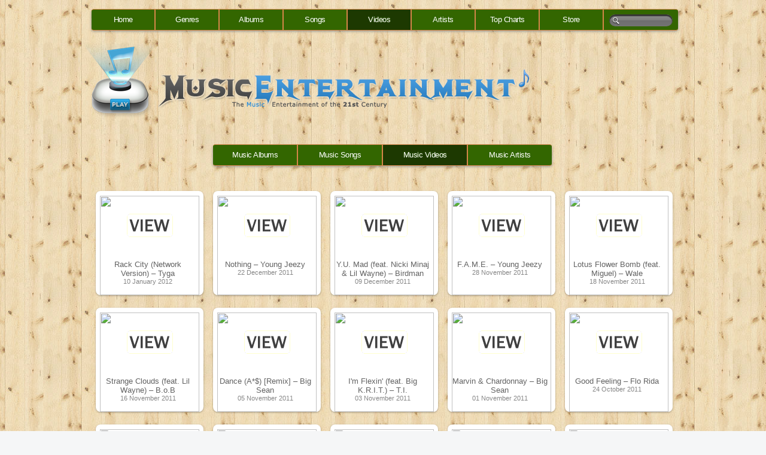

--- FILE ---
content_type: text/html; charset=UTF-8
request_url: https://1netcentral.com/music/category/hip-hoprap-videos/page/2/
body_size: 6030
content:
<html xmlns="http://www.w3.org/1999/xhtml" lang="en-US">

<head profile="http://gmpg.org/xfn/11">
	<meta http-equiv="Content-Type" content="text/html; charset=UTF-8" />
	<meta http-equiv="X-UA-Compatible" content="IE=edge" />

	<title>Hip Hop/Rap | Music Search at 1NetCentral.com - Part 2</title>
	<link href="https://1netcentral.com/music/wp-content/themes/template2/style.css" rel="stylesheet" type="text/css" /> 
	<link href="https://1netcentral.com/music/wp-content/themes/template2/menu.css" rel="stylesheet" type="text/css" /> 
	
	<link rel="alternate" type="application/rss+xml" title="Music Search at 1NetCentral.com RSS Feed" href="https://1netcentral.com/music/feed/" />
	<link rel="SHORTCUT ICON" href="https://1netcentral.com/music/wp-content/themes/template2/favicon.ico"> 


	<link rel="stylesheet" href="https://1netcentral.com/music/wp-content/themes/template2/mediabox.css" type="text/css" media="screen" />
    <script type="text/javascript" src="https://1netcentral.com/music/wp-content/themes/template2/scripts/mediabox68.js"></script>
	<script type="text/javascript" src="https://1netcentral.com/music/wp-content/themes/template2/scripts/swfobject.js"></script>
    <script type="text/javascript">
	function PopUp(url,name,width,height,center,resize,scroll,posleft,postop) {
	showx="";
	showy="";
	if(posleft!=0){X=posleft}
	if(postop!=0){Y=postop}
	if(!scroll){scroll=1}
	if(!resize){resize=1}
	if((parseInt(navigator.appVersion)>=4)&&(center)){X=(screen.width-width)/2;Y=(screen.height-height)/2;}
	if(X>0){showx=',left='+X;}
	if(Y>0){showy=',top='+Y;}
	if(scroll!=0){scroll=1}
	var Win=window.open(url,name,'width='+width+',height='+height+showx+showy+',resizable='+resize+',scrollbars='+scroll+',location=no,directories=no,status=no,menubar=no,toolbar=no');
	}
	</script>
	<link rel="alternate" type="application/rss+xml" title="Music Search at 1NetCentral.com &raquo; Hip Hop/Rap Category Feed" href="https://1netcentral.com/music/category/videos/hip-hoprap-videos/feed/" />
<link rel='stylesheet' id='wp-pagenavi-css'  href='https://1netcentral.com/music/wp-content/plugins/wp-pagenavi/pagenavi-css.css?ver=2.70' type='text/css' media='all' />
<script type='text/javascript' src='https://1netcentral.com/music/wp-includes/js/swfobject.js?ver=2.2-20120417'></script>
<script type='text/javascript' src='http://ajax.googleapis.com/ajax/libs/jquery/1.7.2/jquery.min.js?ver=4.1.41'></script>
<link rel="EditURI" type="application/rsd+xml" title="RSD" href="https://1netcentral.com/music/xmlrpc.php?rsd" />
<link rel="wlwmanifest" type="application/wlwmanifest+xml" href="https://1netcentral.com/music/wp-includes/wlwmanifest.xml" /> 
<meta name="generator" content="WordPress 4.1.41" />

<!-- All in One SEO Pack 1.6.14.2 by Michael Torbert of Semper Fi Web Design[228,286] -->
<meta name="description" content="Hip Hop/Rap" />
<link rel="canonical" href="https://1netcentral.com/music/category/videos/hip-hoprap-videos/page/2/" />
<!-- /all in one seo pack -->
	<link rel="stylesheet" href="https://1netcentral.com/music/wp-content/themes/template2/lightbox/css/prettyPhoto.css" type="text/css" media="screen" charset="utf-8" />
	<script src="https://1netcentral.com/music/wp-content/themes/template2/lightbox/js/jquery.prettyPhoto.js" type="text/javascript" charset="utf-8"></script>
    <!--[if IE]><link rel="stylesheet" href="https://1netcentral.com/music/wp-content/themes/template2/ie-style.css" type="text/css" media="screen"></link><![endif]-->
	<link rel="pingback" href="https://1netcentral.com/music/xmlrpc.php" />
	<link rel="stylesheet" href="https://1netcentral.com/music/wp-content/themes/template2/pagenavi.css" type="text/css" media="screen" />
	<script type="text/javascript">var switchTo5x=true;</script>
	<script type="text/javascript" src="http://w.sharethis.com/button/buttons.js"></script>
	<script type="text/javascript">stLight.options({publisher: "ur-e949e993-4878-70b8-6f51-f34dc47f660e"}); </script>

	<link rel="stylesheet" type="text/css" href="https://1netcentral.com/music/wp-content/themes/template2/player/360player.css" />

	<!-- special IE-only canvas fix -->
	<!--[if IE]><script type="text/javascript" src="https://1netcentral.com/music/wp-content/themes/template2/player/script/excanvas.js"></script><![endif]-->

	<!-- Apache-licensed animation library -->
	<script type="text/javascript" src="https://1netcentral.com/music/wp-content/themes/template2/player/script/berniecode-animator.js"></script>

	<!-- the core stuff -->
	<script type="text/javascript" src="https://1netcentral.com/music/wp-content/themes/template2/player/script/soundmanager2.js"></script>
	<script type="text/javascript" src="https://1netcentral.com/music/wp-content/themes/template2/player/script/360player.js"></script>
	<!--[if IE 8]><style>#appleNav form input { width:59px;}</style><![endif]-->
	<script type="text/javascript">
	soundManager.url = 'https://1netcentral.com/music/wp-content/themes/template2/player/swf/';
	soundManager.defaultOptions.volume = 50;
	</script>

</head>

<body>
<div id="fb-root"></div>
<script>(function(d, s, id) {
  var js, fjs = d.getElementsByTagName(s)[0];
  if (d.getElementById(id)) return;
  js = d.createElement(s); js.id = id;
  js.src = "//connect.facebook.net/en_US/all.js#xfbml=1";
  fjs.parentNode.insertBefore(js, fjs);
}(document, 'script', 'facebook-jssdk'));</script>
<div id="wrapper">
    <div id="content">
		
        <nav>
            <ul id="appleNav">
                <li><a href="https://1netcentral.com/music/" title="Home">Home</a></li>
                <li class=""><a href="https://1netcentral.com/music/genres" title="Music Genres">Genres</a></li>
                <li class=""><a href="https://1netcentral.com/music/category/albums" title="Music Albums">Albums</a></li>
                <li class=""><a href="https://1netcentral.com/music/category/songs" title="Music Songs">Songs</a></li>
                <li class="active"><a href="https://1netcentral.com/music/category/videos" title="Music Videos">Videos</a></li>
                <li class=""><a href="https://1netcentral.com/music/category/artists" title="Music Artists">Artists</a></li>
                <li class=""><a href="https://1netcentral.com/music/charts" title="Top Charts">Top Charts</a></li>
                <li class=""><a href="https://1netcentral.com/music/store" title="Music Store">Store</a></li>
                <li>
                    <form method="get" id="searchForm" action="/music/category/hip-hoprap-videos/page/2/">
            <input type="text" value="" class="ssearch" name="s" id="s" /></form>
                </li>
            </ul>
        </nav>
</div>
				<img src="https://1netcentral.com/music/wp-content/themes/template2/images/headerlogo.png" class="logo" alt="" border="0">
				<div style="clear:both;"></div>
				<div id="google_translate_element" style="float:right;margin-top:-65px;">
				<script type="text/javascript">
				function googleTranslateElementInit() {
				new google.translate.TranslateElement({pageLanguage: 'en', layout: google.translate.TranslateElement.InlineLayout.SIMPLE, gaTrack: true, gaId: ''}, 'google_translate_element');
				}
				</script>
				<style>
				div#google_translate_element div.goog-te-gadget-simple{background-color:#F7F7F7;border:1px solid #BAB9B9; padding:5px;-moz-border-radius:12px;-khtml-border-radius:12px;-webkit-border-radius:12px;border-radius:12px;-webkit-box-shadow:0 2px 2px rgba(0,0,0,0.2);-moz-box-shadow:0 2px 2px rgba(0,0,0,0.2);box-shadow:0 2px 2px rgba(0,0,0,0.2);}
				div#google_translate_element div.goog-te-gadget-simple a.goog-te-menu-value span{color:#444}
				div#google_translate_element div.goog-te-gadget-simple a.goog-te-menu-value span:hover{color:#111;}
				</style>
				<script type="text/javascript" src="//translate.google.com/translate_a/element.js?cb=googleTranslateElementInit"></script> </div>
<!-- end header -->
<br><br><br>
<style>
.item {height:189px;}
.item .background {height:174px;}
.item .content {top:120px;}
.item .bg img {max-height:92px;}
</style>
<div id="wrapper">
    <div id="content">
		
        <nav>
            <ul id="appleNav2">
				<li class="" style="width:140px;"><a href="https://1netcentral.com/music/category/albums/" title="Music Albums">Music Albums</a></li>
                <li class="" style="width:140px;"><a href="https://1netcentral.com/music/category/songs/" title="Music Songs">Music Songs</a></li>
                <li class="active" style="width:140px;"><a href="https://1netcentral.com/music/category/videos/" title="Music Videos">Music Videos</a></li>
                <li class="" style="width:140px;"><a href="https://1netcentral.com/music/category/artists/" title="Music Artists">Music Artists</a></li>

            </ul>
        </nav>

		</div>
<br><br><div style='margin-left:0px;'>

<div id="items2">

        		
        <div class="item">
        <div class="background"></div> 
        <div class=bg>			<a href="https://1netcentral.com/music/videos/rack-city-network-version-tyga-video/"><img class='imageOver' src='https://1netcentral.com/music/wp-content/themes/template2/images/zoom2.gif' style='    position: absolute;
    top: 23px;
    left: 54px;
    width: 77px;
    height: 77px;border:0px;'></a>
			<p><img class="poster" src="http://a3.mzstatic.com/us/r1000/063/Video/48/30/ce/mzi.jcwbhmcc.227x170-99.jpg" /></p>
		</div>
        <div class="content">
        <h2 align="center"><a href="https://1netcentral.com/music/videos/rack-city-network-version-tyga-video/">
		Rack City (Network Version) &#8211; Tyga		</a></h2>
		<p align="center">10 January 2012</p>
        </div>
        </div>
    		
        <div class="item">
        <div class="background"></div> 
        <div class=bg>			<a href="https://1netcentral.com/music/videos/nothing-young-jeezy-video/"><img class='imageOver' src='https://1netcentral.com/music/wp-content/themes/template2/images/zoom2.gif' style='    position: absolute;
    top: 23px;
    left: 54px;
    width: 77px;
    height: 77px;border:0px;'></a>
			<p><img class="poster" src="http://a2.mzstatic.com/us/r1000/088/Video/b2/c1/a3/mzi.eatacxil.227x170-99.jpg" /></p>
		</div>
        <div class="content">
        <h2 align="center"><a href="https://1netcentral.com/music/videos/nothing-young-jeezy-video/">
		Nothing &#8211; Young Jeezy		</a></h2>
		<p align="center">22 December 2011</p>
        </div>
        </div>
    		
        <div class="item">
        <div class="background"></div> 
        <div class=bg>			<a href="https://1netcentral.com/music/videos/yu-mad-feat-nicki-minaj-amp-lil-wayne-birdman-video/"><img class='imageOver' src='https://1netcentral.com/music/wp-content/themes/template2/images/zoom2.gif' style='    position: absolute;
    top: 23px;
    left: 54px;
    width: 77px;
    height: 77px;border:0px;'></a>
			<p><img class="poster" src="http://a5.mzstatic.com/us/r1000/088/Video/7a/99/6a/mzi.falpnlds.227x170-99.jpg" /></p>
		</div>
        <div class="content">
        <h2 align="center"><a href="https://1netcentral.com/music/videos/yu-mad-feat-nicki-minaj-amp-lil-wayne-birdman-video/">
		Y.U. Mad (feat. Nicki Minaj &amp; Lil Wayne) &#8211; Birdman		</a></h2>
		<p align="center">09 December 2011</p>
        </div>
        </div>
    		
        <div class="item">
        <div class="background"></div> 
        <div class=bg>			<a href="https://1netcentral.com/music/videos/fame-young-jeezy-video/"><img class='imageOver' src='https://1netcentral.com/music/wp-content/themes/template2/images/zoom2.gif' style='    position: absolute;
    top: 23px;
    left: 54px;
    width: 77px;
    height: 77px;border:0px;'></a>
			<p><img class="poster" src="http://a3.mzstatic.com/us/r1000/094/Video/e2/54/da/mzi.twrhhlyj.227x170-99.jpg" /></p>
		</div>
        <div class="content">
        <h2 align="center"><a href="https://1netcentral.com/music/videos/fame-young-jeezy-video/">
		F.A.M.E. &#8211; Young Jeezy		</a></h2>
		<p align="center">28 November 2011</p>
        </div>
        </div>
    		
        <div class="item">
        <div class="background"></div> 
        <div class=bg>			<a href="https://1netcentral.com/music/videos/lotus-flower-bomb-feat-miguel-wale-video/"><img class='imageOver' src='https://1netcentral.com/music/wp-content/themes/template2/images/zoom2.gif' style='    position: absolute;
    top: 23px;
    left: 54px;
    width: 77px;
    height: 77px;border:0px;'></a>
			<p><img class="poster" src="http://a4.mzstatic.com/us/r1000/108/Video/d2/d6/f5/mzi.reirkdpv.227x170-99.jpg" /></p>
		</div>
        <div class="content">
        <h2 align="center"><a href="https://1netcentral.com/music/videos/lotus-flower-bomb-feat-miguel-wale-video/">
		Lotus Flower Bomb (feat. Miguel) &#8211; Wale		</a></h2>
		<p align="center">18 November 2011</p>
        </div>
        </div>
    		
        <div class="item">
        <div class="background"></div> 
        <div class=bg>			<a href="https://1netcentral.com/music/videos/strange-clouds-feat-lil-wayne-bob-video/"><img class='imageOver' src='https://1netcentral.com/music/wp-content/themes/template2/images/zoom2.gif' style='    position: absolute;
    top: 23px;
    left: 54px;
    width: 77px;
    height: 77px;border:0px;'></a>
			<p><img class="poster" src="http://a4.mzstatic.com/us/r1000/108/Video/57/ba/57/mzi.gczmiqdw.227x170-99.jpg" /></p>
		</div>
        <div class="content">
        <h2 align="center"><a href="https://1netcentral.com/music/videos/strange-clouds-feat-lil-wayne-bob-video/">
		Strange Clouds (feat. Lil Wayne) &#8211; B.o.B		</a></h2>
		<p align="center">16 November 2011</p>
        </div>
        </div>
    		
        <div class="item">
        <div class="background"></div> 
        <div class=bg>			<a href="https://1netcentral.com/music/videos/dance-a-remix-big-sean-video/"><img class='imageOver' src='https://1netcentral.com/music/wp-content/themes/template2/images/zoom2.gif' style='    position: absolute;
    top: 23px;
    left: 54px;
    width: 77px;
    height: 77px;border:0px;'></a>
			<p><img class="poster" src="http://a4.mzstatic.com/us/r1000/060/Video/36/59/c3/mzi.rloiaara.227x170-99.jpg" /></p>
		</div>
        <div class="content">
        <h2 align="center"><a href="https://1netcentral.com/music/videos/dance-a-remix-big-sean-video/">
		Dance (A*$) [Remix] &#8211; Big Sean		</a></h2>
		<p align="center">05 November 2011</p>
        </div>
        </div>
    		
        <div class="item">
        <div class="background"></div> 
        <div class=bg>			<a href="https://1netcentral.com/music/videos/i39m-flexin39-feat-big-krit-ti-video/"><img class='imageOver' src='https://1netcentral.com/music/wp-content/themes/template2/images/zoom2.gif' style='    position: absolute;
    top: 23px;
    left: 54px;
    width: 77px;
    height: 77px;border:0px;'></a>
			<p><img class="poster" src="http://a4.mzstatic.com/us/r1000/079/Video/b5/e5/f8/mzi.mcokqmzh.227x170-99.jpg" /></p>
		</div>
        <div class="content">
        <h2 align="center"><a href="https://1netcentral.com/music/videos/i39m-flexin39-feat-big-krit-ti-video/">
		I&#39;m Flexin&#39; (feat. Big K.R.I.T.) &#8211; T.I.		</a></h2>
		<p align="center">03 November 2011</p>
        </div>
        </div>
    		
        <div class="item">
        <div class="background"></div> 
        <div class=bg>			<a href="https://1netcentral.com/music/videos/marvin-amp-chardonnay-big-sean-video/"><img class='imageOver' src='https://1netcentral.com/music/wp-content/themes/template2/images/zoom2.gif' style='    position: absolute;
    top: 23px;
    left: 54px;
    width: 77px;
    height: 77px;border:0px;'></a>
			<p><img class="poster" src="http://a2.mzstatic.com/us/r1000/085/Video/94/e1/a5/mzi.itgcueoo.227x170-99.jpg" /></p>
		</div>
        <div class="content">
        <h2 align="center"><a href="https://1netcentral.com/music/videos/marvin-amp-chardonnay-big-sean-video/">
		Marvin &amp; Chardonnay &#8211; Big Sean		</a></h2>
		<p align="center">01 November 2011</p>
        </div>
        </div>
    		
        <div class="item">
        <div class="background"></div> 
        <div class=bg>			<a href="https://1netcentral.com/music/videos/good-feeling-flo-rida-video/"><img class='imageOver' src='https://1netcentral.com/music/wp-content/themes/template2/images/zoom2.gif' style='    position: absolute;
    top: 23px;
    left: 54px;
    width: 77px;
    height: 77px;border:0px;'></a>
			<p><img class="poster" src="http://a4.mzstatic.com/us/r1000/114/Video/e2/7d/6b/mzi.tewliaih.227x170-99.jpg" /></p>
		</div>
        <div class="content">
        <h2 align="center"><a href="https://1netcentral.com/music/videos/good-feeling-flo-rida-video/">
		Good Feeling &#8211; Flo Rida		</a></h2>
		<p align="center">24 October 2011</p>
        </div>
        </div>
    		
        <div class="item">
        <div class="background"></div> 
        <div class=bg>			<a href="https://1netcentral.com/music/videos/headlines-edited-version-drake-video/"><img class='imageOver' src='https://1netcentral.com/music/wp-content/themes/template2/images/zoom2.gif' style='    position: absolute;
    top: 23px;
    left: 54px;
    width: 77px;
    height: 77px;border:0px;'></a>
			<p><img class="poster" src="http://a3.mzstatic.com/us/r1000/106/Video/ce/9e/e2/mzi.duwxzycg.227x170-99.jpg" /></p>
		</div>
        <div class="content">
        <h2 align="center"><a href="https://1netcentral.com/music/videos/headlines-edited-version-drake-video/">
		Headlines (Edited Version) &#8211; Drake		</a></h2>
		<p align="center">22 October 2011</p>
        </div>
        </div>
    		
        <div class="item">
        <div class="background"></div> 
        <div class=bg>			<a href="https://1netcentral.com/music/videos/nasty-nas-video/"><img class='imageOver' src='https://1netcentral.com/music/wp-content/themes/template2/images/zoom2.gif' style='    position: absolute;
    top: 23px;
    left: 54px;
    width: 77px;
    height: 77px;border:0px;'></a>
			<p><img class="poster" src="http://a2.mzstatic.com/us/r1000/117/Video/09/78/21/mzi.jkjlebed.227x170-99.jpg" /></p>
		</div>
        <div class="content">
        <h2 align="center"><a href="https://1netcentral.com/music/videos/nasty-nas-video/">
		Nasty &#8211; Nas		</a></h2>
		<p align="center">14 October 2011</p>
        </div>
        </div>
    		
        <div class="item">
        <div class="background"></div> 
        <div class=bg>			<a href="https://1netcentral.com/music/videos/taylor-gang-wiz-khalifa-video/"><img class='imageOver' src='https://1netcentral.com/music/wp-content/themes/template2/images/zoom2.gif' style='    position: absolute;
    top: 23px;
    left: 54px;
    width: 77px;
    height: 77px;border:0px;'></a>
			<p><img class="poster" src="http://a1.mzstatic.com/us/r1000/086/Video/06/50/1a/mzi.jfjgbknm.227x170-99.jpg" /></p>
		</div>
        <div class="content">
        <h2 align="center"><a href="https://1netcentral.com/music/videos/taylor-gang-wiz-khalifa-video/">
		Taylor Gang &#8211; Wiz Khalifa		</a></h2>
		<p align="center">11 October 2011</p>
        </div>
        </div>
    		
        <div class="item">
        <div class="background"></div> 
        <div class=bg>			<a href="https://1netcentral.com/music/videos/5-o39clock-tpain-video/"><img class='imageOver' src='https://1netcentral.com/music/wp-content/themes/template2/images/zoom2.gif' style='    position: absolute;
    top: 23px;
    left: 54px;
    width: 77px;
    height: 77px;border:0px;'></a>
			<p><img class="poster" src="http://a3.mzstatic.com/us/r1000/072/Video/b4/70/60/mzi.igjtuznl.227x170-99.jpg" /></p>
		</div>
        <div class="content">
        <h2 align="center"><a href="https://1netcentral.com/music/videos/5-o39clock-tpain-video/">
		5 O&#39;Clock &#8211; T-Pain		</a></h2>
		<p align="center">01 October 2011</p>
        </div>
        </div>
    		
        <div class="item">
        <div class="background"></div> 
        <div class=bg>			<a href="https://1netcentral.com/music/videos/daddy39s-little-girl-j-cole-video/"><img class='imageOver' src='https://1netcentral.com/music/wp-content/themes/template2/images/zoom2.gif' style='    position: absolute;
    top: 23px;
    left: 54px;
    width: 77px;
    height: 77px;border:0px;'></a>
			<p><img class="poster" src="http://a2.mzstatic.com/us/r1000/093/Video/4a/07/f5/mzi.ltehvahz.227x170-99.jpg" /></p>
		</div>
        <div class="content">
        <h2 align="center"><a href="https://1netcentral.com/music/videos/daddy39s-little-girl-j-cole-video/">
		Daddy&#39;s Little Girl &#8211; J Cole		</a></h2>
		<p align="center">27 September 2011</p>
        </div>
        </div>
    		
        <div class="item">
        <div class="background"></div> 
        <div class=bg>			<a href="https://1netcentral.com/music/videos/win-young-jeezy-video/"><img class='imageOver' src='https://1netcentral.com/music/wp-content/themes/template2/images/zoom2.gif' style='    position: absolute;
    top: 23px;
    left: 54px;
    width: 77px;
    height: 77px;border:0px;'></a>
			<p><img class="poster" src="http://a5.mzstatic.com/us/r1000/119/Video/b8/7c/e6/mzi.jlpfvqru.227x170-99.jpg" /></p>
		</div>
        <div class="content">
        <h2 align="center"><a href="https://1netcentral.com/music/videos/win-young-jeezy-video/">
		Win &#8211; Young Jeezy		</a></h2>
		<p align="center">19 September 2011</p>
        </div>
        </div>
    		
        <div class="item">
        <div class="background"></div> 
        <div class=bg>			<a href="https://1netcentral.com/music/videos/can39t-get-enough-feat-trey-songz-j-cole-video/"><img class='imageOver' src='https://1netcentral.com/music/wp-content/themes/template2/images/zoom2.gif' style='    position: absolute;
    top: 23px;
    left: 54px;
    width: 77px;
    height: 77px;border:0px;'></a>
			<p><img class="poster" src="http://a3.mzstatic.com/us/r1000/100/Video/38/eb/fd/mzi.htamlaah.227x170-99.jpg" /></p>
		</div>
        <div class="content">
        <h2 align="center"><a href="https://1netcentral.com/music/videos/can39t-get-enough-feat-trey-songz-j-cole-video/">
		Can&#39;t Get Enough (feat. Trey Songz) &#8211; J Cole		</a></h2>
		<p align="center">16 September 2011</p>
        </div>
        </div>
    		
        <div class="item">
        <div class="background"></div> 
        <div class=bg>			<a href="https://1netcentral.com/music/videos/i-gotcha-lupe-fiasco-video/"><img class='imageOver' src='https://1netcentral.com/music/wp-content/themes/template2/images/zoom2.gif' style='    position: absolute;
    top: 23px;
    left: 54px;
    width: 77px;
    height: 77px;border:0px;'></a>
			<p><img class="poster" src="http://a3.mzstatic.com/us/r1000/089/Video/27/68/b7/mzi.hdwjfrcf.227x170-99.jpg" /></p>
		</div>
        <div class="content">
        <h2 align="center"><a href="https://1netcentral.com/music/videos/i-gotcha-lupe-fiasco-video/">
		I Gotcha &#8211; Lupe Fiasco		</a></h2>
		<p align="center">13 September 2011</p>
        </div>
        </div>
    		
        <div class="item">
        <div class="background"></div> 
        <div class=bg>			<a href="https://1netcentral.com/music/videos/daydreamin39-feat-jill-scott-lupe-fiasco-video/"><img class='imageOver' src='https://1netcentral.com/music/wp-content/themes/template2/images/zoom2.gif' style='    position: absolute;
    top: 23px;
    left: 54px;
    width: 77px;
    height: 77px;border:0px;'></a>
			<p><img class="poster" src="http://a3.mzstatic.com/us/r1000/072/Video/1e/15/cf/mzi.qiiyhqfe.227x170-99.jpg" /></p>
		</div>
        <div class="content">
        <h2 align="center"><a href="https://1netcentral.com/music/videos/daydreamin39-feat-jill-scott-lupe-fiasco-video/">
		Daydreamin&#39; (feat. Jill Scott) &#8211; Lupe Fiasco		</a></h2>
		<p align="center">13 September 2011</p>
        </div>
        </div>
    		
        <div class="item">
        <div class="background"></div> 
        <div class=bg>			<a href="https://1netcentral.com/music/videos/marvin-amp-chardonnay-feat-kanye-west-amp-roscoe-dash-big-sean-video/"><img class='imageOver' src='https://1netcentral.com/music/wp-content/themes/template2/images/zoom2.gif' style='    position: absolute;
    top: 23px;
    left: 54px;
    width: 77px;
    height: 77px;border:0px;'></a>
			<p><img class="poster" src="http://a3.mzstatic.com/us/r1000/113/Video/13/c7/9e/mzi.zgadtjgr.227x170-99.jpg" /></p>
		</div>
        <div class="content">
        <h2 align="center"><a href="https://1netcentral.com/music/videos/marvin-amp-chardonnay-feat-kanye-west-amp-roscoe-dash-big-sean-video/">
		Marvin &amp; Chardonnay (feat. Kanye West &amp; Roscoe Dash) &#8211; Big Sean		</a></h2>
		<p align="center">12 September 2011</p>
        </div>
        </div>
    </div>
    <div id="navi" style="margin-bottom:30px"><div class='wp-pagenavi'>
<span class='pages'>Page 2 of 38</span><a href='https://1netcentral.com/music/category/hip-hoprap-videos/' class='previouspostslink'>«</a><a href='https://1netcentral.com/music/category/hip-hoprap-videos/' class='page smaller'>1</a><span class='current'>2</span><a href='https://1netcentral.com/music/category/hip-hoprap-videos/page/3/' class='page larger'>3</a><a href='https://1netcentral.com/music/category/hip-hoprap-videos/page/4/' class='page larger'>4</a><a href='https://1netcentral.com/music/category/hip-hoprap-videos/page/5/' class='page larger'>5</a><span class='extend'>...</span><a href='https://1netcentral.com/music/category/hip-hoprap-videos/page/10/' class='larger page'>10</a><a href='https://1netcentral.com/music/category/hip-hoprap-videos/page/20/' class='larger page'>20</a><a href='https://1netcentral.com/music/category/hip-hoprap-videos/page/30/' class='larger page'>30</a><span class='extend'>...</span><a href='https://1netcentral.com/music/category/hip-hoprap-videos/page/3/' class='nextpostslink'>»</a><a href='https://1netcentral.com/music/category/hip-hoprap-videos/page/38/' class='last'>Last »</a>
</div>  </div>

</div>


<BR><BR>

<div style="clear:both;">
<div id="items2">
<table border="0" cellspacing='7px' style="margin-left:5px;margin-top:20px;" align="center">
<tr>
<td class="ad">

<!--input full adsense code below. (chaning the pub-id only doesn&#8217;t work)-->			<div class="textwidget"><center><a target="_blank" href="http://1netcen.everify.revenuewire.net/e-membership/phone-records/"><IMG alt="Phone Search" border="0" src="https://1netcentral.com/music/ads/phone-number-search.gif" rel="nofollow" width="300" height="250"></a></center></div>
		
</td>
<td class="ad">

<!--input full adsense code below. (chaning the pub-id only doesn&#8217;t work)-->			<div class="textwidget"><iframe src="//banners.itunes.apple.com/banner.html?partnerId=&aId=1001lrn&bt=catalog&t=catalog_black&id=465455919&c=us&l=en-US&w=300&h=250" frameborder=0 style="overflow-x:hidden;overflow-y:hidden;width:300px;height:250px;border:0px"></iframe></div>
		

</td>
<td class="ad">

<!--input full adsense code below. (chaning the pub-id only doesn&#8217;t work)-->			<div class="textwidget"><center><a target="_blank" href="http://www.phoneandflirt.com/"><IMG alt="Singles Chatline Music" border="0" src="https://1netcentral.com/music/ads/phone-and-flirt.jpg" rel="nofollow" width="300" height="250"></a></center></div>
		
</td>
</tr></table>


<center><div class='ad2'>
<!--replace &#8220;q1bt431ZSFw&#8221; with your iTunes ID-->			<div class="textwidget"><script type="text/javascript"><!--
cbengine_user = "1netcen";
cbengine_cbid = "1netcen";
cbengine_cat = "";
cbengine_tracking = "";
cbengine_show = "";
cbengine_cssid = "";
cbengine_kw = "music";
cbengine_ad_target = "_new";
cbengine_ad_width = 728;
cbengine_ad_height = 90;
cbengine_ad_format = "728x90";
cbengine_color_border = "FFFFFF";
cbengine_color_bg = "FFFFFF";
cbengine_color_link = "003300";
cbengine_color_url = "003300";
cbengine_color_text = "888888";
cbengine_alternate_ad_url = "http://www.cbengine.com/ads/ad_script.html";
//-->
</script>
<script type="text/javascript" src="http://www.cbengine.com/ads/show_ads.js"></script>
</div>
		
</div></center>

<p>&nbsp;</p>
<center>
<table width="95%" bgcolor="#FFFFFF" align="center">
<tr>
<td>
<center>
<br>
<p>
<font size="2">&quot;Thanks for visiting 1NetCentral's <I>Music Search</I> page. We make every effort to help you connect with new and interesting music. This section updated weekly. We work in association with iTunes, Amazon and other quality merchants to provide you with great content and a fun, safe web surfing experience. Come back again, soon!  In case you didn't see all we have to offer, visit some of the links below.</font>
</p>
<BR>
<p>
<font size="2"><b>Music Pages:</b> &nbsp 
<a href="http://www.1netcentral.com/music/genres/">Music Categories</a> | <a href="http://www.1netcentral.com/music/category/albums/">Albums</a> | <a href="http://www.1netcentral.com/music/category/songs/">Top Songs</a> | <a href="http://www.1netcentral.com/music/category/videos/">Music Videos</a> | <a href="http://www.1netcentral.com/music/category/artists/">Top Artists</a> | <a href="http://www.1netcentral.com/music/topcharts/">Top of the Charts</a> | <a href="https://1netcentral.com/music/terms-of-use/">Terms of Use</a> | <a href="https://1netcentral.com/music/privacy-policy/">Privacy</a> | <a href="http://www.1netcentral.com/music/">Music Home Page</a>
<BR>
<b>1NetCentral:</b> &nbsp <a href="http://www.1netcentral.com/movies/">Movie Search</a> | <a href="http://www.1netcentral.com/articles/">Articles Directory</a> | <a href="http://www.1netcentral.com/free-horoscope.html">Free Horoscopes</a> | <a href="http://www.1netcentral.com/free.html">Free Stuff</a> | <a href="http://www.1netcentral.com/articles/contact-experts/">Experts Directory</a> | <a href="http://www.1netcentral.com/email-search.html">Find Someone</a> | <a href="http://www.1netcentral.com/">1NetCentral Home</a></font>
</p>
<br>

	<p align="center"> <font size="2">Copyright &copy; 2015 Music Search at 1NetCentral.com - All rights reserved.</font> &nbsp;&nbsp;&nbsp;</font><img src="https://1netcentral.com/music/wp-content/themes/template2/images/rss.gif" style="margin-top:7px;" border="0"> <a href="https://1netcentral.com/music/feed/" title="Full content RSS feed"><font size="2">Content RSS</font></a></p>
<br>
<span id="siteseal"><script type="text/javascript" src="https://seal.starfieldtech.com/getSeal?sealID=pkyJhVYdwTrBXP1JAVrTtlqVg1cC5NbKMVvBlihLkGhsXqLZi0HNeGZko"></script></span></center>

</td>
</tr>
</table>

</center>
<!--place any tracking code that you have below-->			<div class="textwidget"></div>
		</body>
</html>
<!-- Performance optimized by W3 Total Cache. Learn more: http://www.w3-edge.com/wordpress-plugins/

 Served from: 1netcentral.com @ 2026-01-17 04:32:43 by W3 Total Cache -->

--- FILE ---
content_type: text/css
request_url: https://1netcentral.com/music/wp-content/themes/template2/menu.css
body_size: 1712
content:
/* BASIC RESET */
ul,ol,li,h1,h2,h3,h4,h5,h6,pre,form,body,html,p,blockquote,fieldset,input{margin:0; padding:0;}

/* HTML ELEMENTS */

/* COMMON CLASSES */
.break { clear:both; }

/* WRAPPER */
#wrapper { width:980px; margin:40px auto; }

/* CONTENT */
#content { margin-top:-25px; margin-left:3px; }
#content p { font: 14px "Lucida Grande","Lucida Sans Unicode",Helvetica,Arial,Verdana,sans-serif; color:#333333; line-height:18px; margin:15px auto; width:800px; }
#content p a { color:#0088CC; text-decoration:none; }
#content p a:hover { text-decoration:underline; }

/* APPLE STYLE NAVIGATION MENU */
#appleNav,#appleNav2 { margin:40px 0; list-style:none;

    /* Lucinda Grande is the font used on the website from Apple. */
    font-family: "Lucida Sans Unicode", "Lucida Grande", Verdana, Arial, Helvetica, sans-serif; letter-spacing:-0.5px; font-size:13px;
    
    /* Apply a subtle text-shadow to the text */
    text-shadow: 0 -1px 3px #336600;

    /* We want to add the shadow to the complete navigation menu. In order to do that, we'll need to set
    the correct width and height, and also the correct borders, in order to create the perfect drop shadow */
    width:980px; height:34px;
    
    -moz-border-radius:4px;
    -webkit-border-radius:4px;
    border-radius:4px;
    
    -moz-box-shadow: 0px 3px 3px #cecece;
    -webkit-box-shadow: 0px 3px 3px #cecece;
    box-shadow: 0 3px 4px #8b8b8b;
}

#appleNav li ,#appleNav2 li { display:block; float:left; border-right:1px solid #D58649; border-left:1px solid #D58649; width:105px; height:34px; border-bottom:1px solid #D58649; border-top:1px solid #D58649;

    /* Gradient backgrounds for the buttons. Generated using http://gradients.glrzad.com/ */
    background-image: -webkit-gradient(linear, left bottom, left top, color-stop(0, #336600), color-stop(0.5, #336600), color-stop(0.51, #336600), color-stop(1, #336600));
    background-image: -moz-linear-gradient(center bottom, #336600 0%, #336600 50%, #336600 51%, #336600 100%);
    background-color:#336600; /* Fallback */
}

/* Set the states when hovering, except for the last item in the list (the search bar), since it doesn't need to change */
#appleNav li:not(:last-child):hover,#appleNav2 li:not(:last-child):hover {
    background-image: -webkit-gradient(linear, left bottom, left top, color-stop(0, #1D3901), color-stop(0.5, #1D3901), color-stop(0.51, #1D3901), color-stop(1, #1D3901));
    background-image: -moz-linear-gradient(center bottom, #1D3901 0%, #1D3901 50%, #1D3901 51%, #1D3901 100% );
    background-color:#1D3901; /* Fallback */
    
    /* We use the inset of the box shadow to create a subtle inner glow when hovering */
    -moz-box-shadow: inset 0 0 5px 5px #1D3901;
    -webkit-box-shadow: inset 0 0 5px 5px #1D3901;
    box-shadow: inset 0 0 5px 5px #1D3901;
}

/* When the user clicks the button, we simply change the box inset (compared to the "hover") */
#appleNav li:not(:last-child):active{
    background-image: -webkit-gradient(linear, left bottom, left top, color-stop(0, #000000), color-stop(0.5, #000000), color-stop(0.51, #000000), color-stop(1, #000000));
    background-image: -moz-linear-gradient(center bottom, #000000 0%, #000000 50%, #000000 51%, #000000 100% );
    background-color:#000000; /* Fallback */
    
    -moz-box-shadow: inset 0 1px 2px 2px #000000;
    -webkit-box-shadow: inset 0 1px 2px 2px #000000;
    box-shadow: inset 0 1px 2px 2px #000000;
}
#appleNav2 li:hover {
    background-image: -webkit-gradient(linear, left bottom, left top, color-stop(0, #1D3901), color-stop(0.5, #1D3901), color-stop(0.51, #1D3901), color-stop(1, #1D3901));
    background-image: -moz-linear-gradient(center bottom, #1D3901 0%, #1D3901 50%, #1D3901 51%, #1D3901 100% );
    background-color:#1D3901; /* Fallback */
    
    -moz-box-shadow: inset 0 0 5px 5px #1D3901;
    -webkit-box-shadow: inset 0 0 5px 5px #1D3901;
    box-shadow: inset 0 0 5px 5px #1D3901;
}
#appleNav .active,#appleNav2 .active {
    background-image: -webkit-gradient(linear, left bottom, left top, color-stop(0, #1D3901), color-stop(0.5, #1D3901), color-stop(0.51, #1D3901), color-stop(1, #1D3901));
    background-image: -moz-linear-gradient(center bottom, #1D3901 0%, #1D3901 50%, #1D3901 51%, #1D3901 100% );
    background-color:#1D3901; /* Fallback */
    
    -moz-box-shadow: inset 0 1px 2px 2px #1D3901;
    -webkit-box-shadow: inset 0 1px 2px 2px #1D3901;
    box-shadow: inset 0 1px 2px 2px #1D3901;
}
#appleNav li a,#appleNav2 li a { color:white; text-decoration:none; text-align:center; display:block; line-height:34px; outline:none; }

/* Styling of the search field */
#appleNav form input { width:106px; height:20px; margin-left:9px; margin-top:8px; border:none; padding-left:20px; padding-right:10px; color:#000000;background-image: url("images/magnifier.png");

    -moz-border-radius:10px;
    -webkit-border-radius:10px;
    border-radius:10px;

    /* We use the CSS3 multiple backgrounds for the input field: The magnifier image and the gradient background */    
    background-image: url("images/magnifier.png"), -webkit-gradient(linear, left bottom, left top, color-stop(0, #747474), color-stop(0.5, #6E6E6E), color-stop(0.51, #7E7E7E), color-stop(1, #8D8D8D));
    background-image: url("images/magnifier.png"), -moz-linear-gradient(center bottom, #FFFFFF 0%, #FFFFFF 50%, #FFFFFF 51%, #FFFFFF 100%);
    background-repeat: no-repeat;
    
    background-color:#FFFFFF; /* Fallback */
    
    -moz-box-shadow: inset 0 2px 1px 1px #363636;
    -webkit-box-shadow: inset 0 2px 1px 1px #363636;
    box-shadow: inset 0 2px 1px 1px #363636;
}

/* Rounded corner for the first in last item. Shorthand: Top left, Top right, Bottom right, Bottom left.
We also remove the borders, since they don't need them. */
#appleNav li:first-child,#appleNav2 li:first-child {
    -moz-border-radius:4px 0 0 4px;
    -webkit-border-radius:4px 0 0 4px;
    border-radius:4px 0 0 4px;
    
    border-left:none;
}

/* The first child image - the logo - has to be centered. Because of the image dimensions, we manually need to shift it a bit. */
#appleNav li:first-child a img {
   vertical-align:middle; margin-top:-2px;
}

#appleNav li:last-child ,#appleNav2 li:last-child {
    -moz-border-radius:0 4px 4px 0;
    -webkit-border-radius:0 4px 4px 0;
    border-radius:0 4px 4px 0;
    
    border-right:none;
    
    /* The width of the last menu item (search bar) is bigger than the others */
    width:124px;
}

/* Fade in animation (Webkit only) */
@-webkit-keyframes showMenu {
    from { opacity: 0; top:-20px; }
    to   { opacity: 1; }
}

#appleNav ,#appleNav2 {
     -webkit-animation: showMenu 1s; position:relative;
}
#appleNav2 {margin-top:-40px;margin-bottom:10px;margin-left:203px;width:566px;}